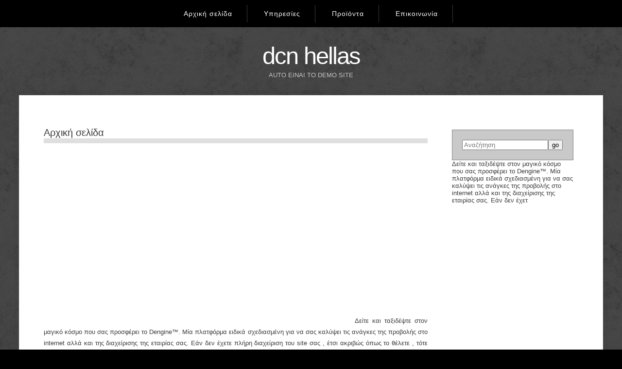

--- FILE ---
content_type: text/html
request_url: https://www.find4me.gr/dcn/
body_size: 3115
content:
<!DOCTYPE html PUBLIC "-//W3C//DTD HTML 4.01 Transitional//EN" "http://www.w3.org/TR/html4/loose.dtd">
<html xmlns="http://www.w3.org/1999/xhtml" xmlns:fb="http://ogp.me/ns/fb#">

<head>
<title>Dcn Hellas</title>
<meta title="Dcn Hellas">
<meta http-equiv="Content-Type" content="text/html; charset=iso-8859-7">
<meta http-equiv="Content-Language" content="el">
<meta name="title" content="Dcn Hellas" />
<meta name="description" content="Η Dcn Hellas είναι στον χώρο απο το 1999 και δίνει ολοκληρωμένες λύσεις σε όποια δικτυακή ανάγκη έχετε. Παρέχουμε Web design , web hosting , internet applications και άλλα." />
<meta name="keywords" content="www, web design , web hosting , domain names , DNS , PHP , ASP , MsSql, MySql , website , creation , DCN , dcn hellas, Dengine , CRM , design , logos, print , logo printing , hotel manager , data manager , eshop , ebank , e-banking , shopping , hosti" />
<meta name="robots" content="all" />
<meta name="language" content="English" />
<meta name="abstract" content="DCN HELLAS" />
<meta name="author" content="DCN HELLAS" />
<meta name="publisher" content="DCN HELLAS" />
<meta name="distribution" content="Global" />
<meta name="copyright" content="1998 - 2026 DCN hellas (www.dcn.gr)" />
<meta name="country" content="Greece, Hellas" />
<meta name="coverage" content="Worldwide" />
<meta name="revisit-after" content="7 days" />
<meta name="google-site-verification" content="" /><link type="text/css" rel="stylesheet" href="css.css?c=21/1/2026 7:16:57 μμ" />
<script type="text/javascript" src="//www.find4me.gr/js/dengine.js"></script>
</head><body>
<!--start-->
<div id="menu-wrapper">
<div id='menu'><ul>
<li class="active"><a href="index.asp">Αρχική σελίδα</a></li>
<li ><a href="index.asp?page=Dengine">Υπηρεσίες</a></li>
<li ><a href="index.asp?page=products">Προϊόντα</a></li>
<li ><a href="index.asp?page=contactus">Επικοινωνία</a></li>
</ul></div></div>
<div id="header-wrapper">
	<div id="header">
		<div id="logo">
			<h1>Dcn Hellas</h1>
			<p>Auto einai to demo site</p>
		</div>
	</div>
</div>
<div id="wrapper"> 
	<!-- end #header -->
	<div id="page">
		<div id="page-bgtop">
			<div id="page-bgbtm">

				<div id="content">
				<div id="body"><div class="page"><div class="NavBar"></div><div id="pagetitle">Αρχική σελίδα</div><div id="wpage"><p style="text-align:justify"><iframe allowfullscreen="" frameborder="0" height="360" src="//www.youtube.com/embed/IKqV7DB8Iwg" width="640"></iframe>Δείτε και ταξιδέψτε στον μαγικό κόσμο που σας προσφέρει το Dengine&trade;. Μία πλατφόρμα ειδικά σχεδιασμένη για να σας καλύψει τις ανάγκες της προβολής στο internet αλλά και της διαχείρισης της εταιρίας σας. Εάν δεν έχετε πλήρη διαχείριση του site σας , έτσι ακριβώς όπως το θέλετε , τότε ρίξτε μια ματιά απο κάτω. Πραγματικά αξίζει. Χωρίς περιοριορισμούς , προβλήματα και χρονοτριβές. Ένα έτοιμο σύστημα γραμένο για σας και για την τσέπη σας. Οικονομικά πακέτα απο 600&euro;!</p>

<p>Όλα τα πακέτα Dengine παρέχουν:</p>

<ul>
	<li>Αυτόματη ανακοίνωση στις μηχανές αναζήτησης.<br />
	&nbsp;</li>
	<li>Πρόσβαση στην ηλεκτρονική βιβλιοθήκη<br />
	&nbsp;</li>
	<li>Τεχνική υποστήριξη με την μέθοδο ticket<br />
	&nbsp;</li>
	<li>Δυνατότητα επιλογής Template από την βιβλιοθήκη ή την κατασκευή νέου<br />
	&nbsp;</li>
	<li>Αυτόματη αναβάθμιση λογισμικού , όποτε είναι αυτό διαθέσιμο<br />
	&nbsp;</li>
	<li>24-7 εγγύηση λειτουργίας &raquo;&raquo; Δείτε τις γενικές δυνατότητες του Dengine&trade; εδώ.</li>
</ul>
</div></div></div>
				<div style="clear: both;"></div>
				</div>
				<!-- end #content -->
				
				<div id="sidebar2">
					<div id="quicksearch"><form id="quicksearchform" name="search" method="post" action="index.asp?page=products"><input type="text" name="q" value="" placeholder="Αναζήτηση"><input type="submit" value="go"></form></div>Δείτε και ταξιδέψτε στον μαγικό κόσμο που σας προσφέρει το Dengine&#8482;. Μία πλατφόρμα ειδικά σχεδιασμένη για να σας καλύψει τις ανάγκες της προβολής στο internet αλλά και της διαχείρισης της εταιρίας σας. Εάν δεν έχετ
				</div>
				<div style="clear: both;"></div>
			</div>
		</div>
	</div>
	<!-- end #page --> 
</div>
<div id="footer">
	<p>©Copyright Dcn Hellas&#8482; powered by Dengine.gr</p>
</div>
<!-- end #footer -->

</body>
</html>


--- FILE ---
content_type: text/css
request_url: https://www.find4me.gr/dcn/css.css?c=21/1/2026%207:16:57%20%EC%EC
body_size: 3151
content:
/*
Design by Free CSS Templates
http://www.freecsstemplates.org
Released for free under a Creative Commons Attribution 2.5 License
*/

body {
	margin: 0;
	padding: 0;
	background: #000 url(bg01.png) repeat;
	font-family: 'Open Sans', sans-serif;
	font-size: 13px;
	color: #3B3B3B;
}

h1, h2, h3 {
	margin: 0px;
	padding: 0px;
	letter-spacing: -2px;
	text-transform: capitalize;
	font-weight: normal;
	color: #2F6BCF;
}

h1 {
	font-size: 2em;
}

h2 {
	font-size: 2.4em;
}

h3 {
	font-size: 1.6em;
}

p, ul, ol {
	margin-top: 0;
	line-height: 180%;
}

ul, ol {
}

a {
	text-decoration: none;
	color: #383838;
}

a:hover {
}

/* Header */

#header-wrapper {
}

#header {
	clear: both;
	width: 1200px;
	margin: 0px auto;
}

/* Logo */

#logo {
	margin: 0px;
	padding: 30px 0px;
	color: #000000;
	text-align: center;
}

#logo h1, #logo p {
	margin: 0;
	padding: 0;
}

#logo h1 {
	margin: 0px;
	padding: 0px;
	text-transform: lowercase;
	font-size: 3.8em;
	color: #FFFFFF;
}

#logo h1 span {
	color: #FFFFFF;
}

#logo p {
	margin: 0px;
	padding: 0px;
	text-transform: uppercase;
	color: rgba(255,255,255,0.7);
}

#logo p a {
	color: rgba(255,255,255,0.7);
}

#logo a {
	border: none;
	background: none;
	text-decoration: none;
	color: rgba(255,255,255,1);
}

/* Search */

#search {
	width: 320px;
	height: 60px;
	padding: 0px;
}

#search form {
	margin: 0px;
	padding: 0px;
}

#search fieldset {
	margin: 0;
	padding: 0;
	border: none;
}

#search-text {
	width: 210px;
	outline: none;
	background: #F5F0E7;
	border: 1px solid #D7D0C0;
	padding: 10px;
	border-radius: 8px;
	text-transform: lowercase;
	font-family: 'Open Sans', sans-serif;
	color: #454545;
}

#search-submit {
	width: 62px;
	height: 22px;
	display: none;
	border: none;
	color: #FFFFFF;
}

/* Menu */

#menu-wrapper {
	overflow: hidden;
	height: 56px;
	background: #000000;
}

#menu {
	width: 1200px;
	height: 55px;
	margin: 0px auto;
	padding: 0px;
}

#menu ul {
	margin: 0;
	padding: 10px 0px 0px 0px;
	list-style: none;
	line-height: normal;
	text-align: center;
}

#menu li {
	display: inline-block;
	border-color: rgba(255,255,255,.09);
	border-right: 1px solid;
}

#menu a {
	display: block;
	letter-spacing: 1px;
	margin: 0px 10px;
	padding: 10px 20px;
	text-decoration: none;
	text-align: center;
	font-size: 14px;
	font-weight: normal;
	color: #FFFFFF;
	border: none;
}

#menu a:hover, #menu .current_page_item a {
	text-decoration: none;
	color: #FFFFFF;
}

#menu .current_page_item a {
}

/* Page */

#page {
	overflow: hidden;
	width: 1140px;
	margin: 0px auto 50px auto;
	padding: 30px 30px 0 30px;
	background: #FFF;
	border: 1px solid rgba(0,0,0,.05);
	box-shadow: 0px 0px 0px 10px rgba(0,0,0,0.03);
}

/* Content */

#content {
	float: left;
	width: 790px;
	padding-top: 30px;
	padding-left: 20px;
}

.post {
	margin-bottom: 15px;
}

.post-bgtop {
}

.post-bgbtm {
}

.post .title {
	margin-bottom: 20px;
	padding-bottom: 20px;
	font-size: 32px;
	border-bottom: 1px solid rgba(0,0,0,.07);
}

.post .title a {
	border: none;
	color: #323030;
}

.post .meta {
	margin-bottom: 30px;
	padding: 5px 0px 15px 0px;
	text-align: left;
	font-weight: normal;
}

.post .meta .date {
	float: left;
}

.post .meta .posted {
	float: right;
}

.post .meta a {
}

.post .entry {
	padding: 0px 0px 20px 0px;
	padding-bottom: 20px;
	text-align: justify;
}

.links {
	display: block;
	height: 30px;
	padding: 30px 0px 0px 0px;
	text-align: center;
	font-size: 14px;
	font-weight: normal;
	color: #1C1C1C;
}

.button
{
	padding: 10px 25px;
	background: #000;
	border-radius: 5px;
	text-transform: uppercase;
	font-size: 12px;
	color: #FFFFFF;
}

/* Sidebar */

#sidebar2
{
	float: right;
	width: 250px;
	padding: 40px 30px 0px 0px;
}

#sidebar {
	float: left;
	width: 230px;
	margin-right: 30px;
	padding: 40px 0px 0px 30px;
	color: #787878;
}

#sidebar ul, #sidebar2 ul {
	margin: 0;
	padding: 0;
	list-style: none;
}

#sidebar li, #sidebar2 li {
	margin: 0;
	padding: 0;
}

#sidebar li ul, #sidebar2 li ul {
	margin: 0px 0px;
	padding-bottom: 50px;
}

#sidebar li li, #sidebar2 li li {
	border-bottom: 1px solid rgba(0,0,0,.07);
	margin: 0px 0px;
	padding: 10px 0px;
	border-left: none;
	list-style: inside square;
}

#sidebar li li a, #sidebar2 li li a {
	color: #3B3B3B;
}

#sidebar li li span, #sidebar2 li li span {
	display: block;
	padding: 0;
	font-size: 11px;
	font-style: italic;
}

#sidebar h2, #sidebar2 h2 {
	padding-bottom: 20px;
	font-size: 2em;
	color: #323030;
}

#sidebar p, #sidebar2 p {
	margin: 0px 0px 40px 0px;
	padding: 0px;
	text-align: justify;
}

#sidebar a, #sidebar2 a {
	border: none;
}

#sidebar a:hover, #sidebar2 a:hover {
	text-decoration: underline;
}

/* Calendar */

#calendar {
}

#calendar_wrap {
	padding: 20px;
}

#calendar table {
	width: 100%;
}

#calendar tbody td {
	text-align: center;
}

#calendar #next {
	text-align: right;
}

/* Footer */

#footer {
	margin: 0 auto;
	padding: 3em 0em 5em 0em;
	background: rgba(0,0,0,.06);
}

#footer p {
	margin: 0;
	padding-top: 20px;
	line-height: normal;
	text-align: center;
	color: #A0A0A0;
}

#footer a {
	color: #8A8A8A;
}

#banner-wrapper
{
	overflow: hidden;
	padding: 3em 0em;
	background: rgba(0,0,0,.06);
}

#banner {
	width: 1200px;
	margin: 0px auto 0px auto;
}

#banner img
{
	box-shadow: 0px 0px 0px 10px rgba(0,0,0,0.03);
}





/*
Dengine.CSS
*/



/* navbar.css */
.NavBar, .NavBar a, .NavBar a:link, .NavBar a:visited, .NavBar a:active { color:#ababab; }
.NavBar, .NavBar a { font-size:16px; font-weight:bold; padding-left:5px; padding-top:5px;}
/*text-shadow:2px 2px 0 rgba(0,0,0,.33); */
.NavBar a:hover { color:#8c8c8c; }


#label    { 
    /*font-family: "Trebuchet MS",Verdana, Arial, Helvetica, sans-serif;*/
    color:#0e0f17;
    font-size:14px;
    padding:8px 0px 8px 3px;
    margin:10px 0 10px 0;
    text-align:inherit;
    border:1px solid #cacaca;
    font-weight: bold; }

#pagetitle    { 
    display:block; width:100%; border-bottom:10px solid #dfdfdf;
    margin-bottom:10px; font-size:20px;
    /*font-family: "Trebuchet MS",Verdana, Arial, Helvetica, sans-serif;*/
    }

.gmap {width:290px;height:220px;border:1px solid black;}
.contactinfo { list-style: none; padding:0; margin:0 }

#quicksearch {
    margin:auto;
    padding:20px;
    background:#c9c9c9;
    border:1px solid #828282;
}

 

 

/* MODULE CATEGORIES GLOBAL */
#categories {} /*margin:auto;width:100%;height:100%;*/
#categories .GRID { display:table-row; }
#categories .GRID ul { overflow:hidden; }
#categories .GRID ul li {float:left; padding:20px; width:99px; overflow:hidden; min-height:50px; text-align:center;}
#categories .GRID ul li .image {display:block;}
#categories .GRID ul li .title {display:block; font-weight:bold;}
#categories .GRID ul li .desc { display:block; font-size:10px;}
#categories .GRID ul li a {}
#categories .GRID ul li a:hover {}

#categories .LIST {}
#categories .LIST ul {padding:5px;}
#categories .LIST ul li { list-style:none outside none; }
#categories .LIST ul li .image {}
#categories .LIST ul li .title {display:block; font-weight:bold; border-left:10px solid #C7E2E2; background-color:#F0F7F7; padding:5px; }
#categories .LIST ul li .desc { display:block; font-size:11px; color:#4f4f4f; }
#categories .LIST ul li .more { font-size:10px;}
#categories .LIST ul li a {}
#categories .LIST ul li a:hover {}

/* Images display type */
#images .GRID {display:table;}
#images .GRID ul {width:100%}
/*list-style: none outside none; */
#images .GRID li { padding:2px; font-weight: bold; display:block; overflow: hidden; float:left; text-align:center; }

#index .GRID { overflow:hidden; padding:10px; }
#index .GRID .item { float:left; width:19%; padding-left:3px;}
#index .GRID .item .image { margin:auto; display:block; text-align:center; min-height:90px; }
#index .GRID .item .data {}
#index .GRID .item .data .title { font-weight:bold; }
#index .GRID .item .data .desc { display:none; }
#index .GRID .item .data .category { display:none; }
#index .GRID .item .data .more {}
#index .GRID .item .data ul { margin:0;padding:0; }
#index .GRID .item .data ul li { list-style:none outside none; }
#index .GRID .split {}

#index .LIST {}
#index .LIST .item { display:block; overflow:hidden; }
#index .LIST .item .image { float:left; min-width:122px; text-align:center; }
#index .LIST .item .data { padding-left:10px; overflow:auto; }
#index .LIST .item .data .title { font-weight:bold; font-size:14px; padding:0px!important;}
#index .LIST .item .data .desc {}
#index .LIST .item .data .price {}
#index .LIST .item .data .category {}
#index .LIST .item .data .more {}
#index .LIST .item .data ul { margin:0;padding:0; }
#index .LIST .item .data ul li { list-style:none outside none; float:left; width:auto; padding-right:5px; }
#index .LIST .split { background:url("hr.png") repeat-x left center;padding:18px 0;}

 

.copyright { font-family:tahoma; font-size:12px; color:#676767; } 
.footerdata  { font-family:verdana; font-size:12px; color:#8a8a8a;  

--- FILE ---
content_type: application/javascript
request_url: https://www.find4me.gr/js/dengine.js
body_size: 202
content:
//Dengine v2.3a
function goto(link){window.location.assign(link);}
function goto2(link){if (confirm('Σίγουρα;')){goto(link);}else{return false;}}
function helpme(dta){window.open('http://help.dengine.gr/help.asp?closeit=YES&seek=' + dta ,'HELP','width=650,height=480,resizable=yes,scrollbars=yes,menubar=no,toolbar=no,directories=no,location=no,status=yes');}
function PrintElem(elem){Popup($(elem).html());}
function Popup(data) {
	var mywindow = window.open('', 'my div', 'height=400,width=600');
	mywindow.document.write('<html><head><title>my div</title>');
	/*optional stylesheet*/ 
	mywindow.document.write('<link rel="stylesheet" href="css.css" type="text/css" media="print" />');
	mywindow.document.write('</head><body >');
	mywindow.document.write(data);
	mywindow.document.write('</body></html>');
	mywindow.print();
	mywindow.close();
	return true;
}

